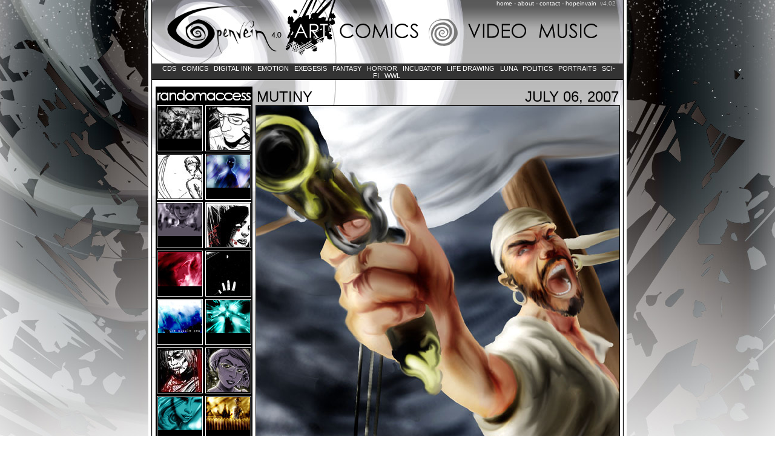

--- FILE ---
content_type: text/html; charset=UTF-8
request_url: https://openvein.com/art/mutiny/
body_size: 5194
content:
<?xml version="1.0" encoding="utf-8"?>
<!DOCTYPE html PUBLIC "-//W3C//DTD XHTML 1.0 Transitional//EN" "DTD/xhtml1-transitional.dtd">
<html xmlns="http://www.w3.org/1999/xhtml" xml:lang="en" lang="en">
  <head>
    <title>openvein - art  - mutiny</title>
    <link rel="stylesheet" href="/delta.css" type="text/css" />
    <link rel="shortcut icon" href="/favicon.ico" type="image/x-icon" />
    <link rel="alternate" type="application/rss+xml" title="RSS" href="/rss/feed.xml" />
    <meta name="title" content="Mutiny" />
    <meta name="description" content="the art of john c. worsley - art  - mutiny" />
    <meta name="verify-v1" content="fkEo2hs2Oojg6CSenxWSdHt2sccSpDz2tqUFe6y0q5k=" />
    
        <link rel="image_src" href="http://openvein.com/image/s/1446_100.jpg" />
        <meta name="keywords" content="openvein, art, music, video, john worsley, john c. worsley, john c. worsley iii, john clayton worsley, john clayton worsley iii, art, artist, comics" />
    <script type="text/javascript" src="/lib/jquery-1.4.2.min.js"></script>
    <script type="text/javascript">
      function canvasExtend(num)
      {
        $.get("/more-items.php", { category_id: "3", count: num },
          function(items) {
            $('#canvas-more').replaceWith(items);
          }
        );
        $('#canvas-more-button').hide();
      }
    </script>
    <meta name="google-site-verification" content="7HGxm8ZcHQZ9G0_0ljXYDzsB4YmidBwv6GH7gb558SE" />
  </head>
  <body>
    <div id="ov-content">
          <div id="ov-header">
        <a href="/" style="border:none"><img style="border:none;z-index: 144" id="ov-logo" src="/images/delta-ov-logo.png" alt="openvein 4.0" title="openvein 4.0" /></a>
                  <ul id="nav"><li><div id="outerart"><a  class="sel" title="art" href="/art/"><span>&nbsp;</span></a></div></li><li><div id="outercomics"><a title="comics" href="/comics/"><span>&nbsp;</span></a></div></li><li><div id="delimiter"><a title="" href="http://hopeinvain.com/"></a></div></li><li><div id="outervideo"><a title="video" href="/video/"><span>&nbsp;</span></a></div></li><li><div id="outermusic"><a title="music" href="/music/"><span>&nbsp;</span></a></div></li></ul>
          <div id="ov-text-menu"><a title="home" href="/">home</a> - <a title="about" href="/about/">about</a> - <a title="contact" href="/contact/">contact</a> - <a title="hopeinvain" href="http://hopeinvain.com/">hopeinvain</a>&nbsp; <span id="ver"><a title="version" >v4.02</a></span> &nbsp; &nbsp;</div>
                <div class="clear"></div>
      </div>
      <div id="ov-body">
          
                  <div id="sectional"><a title="CDs" href="/art/section/cds/">&nbsp;CDs&nbsp;</a>&nbsp;<a title="Comics" href="/art/section/comics/">&nbsp;Comics&nbsp;</a>&nbsp;<a title="Digital Ink" href="/art/section/digitalink/">&nbsp;Digital Ink&nbsp;</a>&nbsp;<a title="Emotion" href="/art/section/emotion/">&nbsp;Emotion&nbsp;</a>&nbsp;<a title="Exegesis" href="/art/section/exegesis/">&nbsp;Exegesis&nbsp;</a>&nbsp;<a title="Fantasy" href="/art/section/fantasy/">&nbsp;Fantasy&nbsp;</a>&nbsp;<a title="Horror" href="/art/section/horror/">&nbsp;Horror&nbsp;</a>&nbsp;<a title="Incubator" href="/art/section/incubator/">&nbsp;Incubator&nbsp;</a>&nbsp;<a title="Life Drawing" href="/art/section/lifedrawing/">&nbsp;Life Drawing&nbsp;</a>&nbsp;<a title="LUNA" href="/art/section/luna/">&nbsp;LUNA&nbsp;</a>&nbsp;<a title="Politics" href="/art/section/politics/">&nbsp;Politics&nbsp;</a>&nbsp;<a title="Portraits" href="/art/section/portraits/">&nbsp;Portraits&nbsp;</a>&nbsp;<a title="Sci-Fi" href="/art/section/scifi/">&nbsp;Sci-Fi&nbsp;</a>&nbsp;<a title="WWL" href="/art/section/wwl/">&nbsp;WWL&nbsp;</a>        </div>        
                  
          <div id="canvas">
          
                      <div style="width: 600px; margin-left: auto; margin-right: auto;">
              <div id="canvas-title"><a href="/art/mutiny" class="m">Mutiny</a></div>
              <div id="canvas-date">July 06, 2007</div>            </div>
            <div class="clear"></div>
                        
            <a href="/art/rogue" style="border:none">            <img height="776" width="600" src="/image/s/mutiny.jpg" alt="Mutiny" title="Mutiny" />
            </a><br /><div style="float:left"><a href="/art/thecaptain" style="color:black;text-decoration:none;font-weight:bold">&nbsp;&lt; Prev</a></div><div style="float:right"><a href="/art/rogue" style="color:black;text-decoration:none;font-weight:bold">Next &gt;&nbsp;</a></div>            
            <div class="clear"></div>
            <a href="http://www.tumblr.com/share/photo?source=http%3A%2F%2Fopenvein.com%2Fimage%2Fs%2Fmutiny.jpg&caption=openvein+-+mutiny&click_thru=http%3A%2F%2Fopenvein.com%2F%2Fart%2Fmutiny%2F"><img src="/images/share_3.png" style="border:none" /></a><br />
            <div id="related">
              More in -1            </div>
            <div class="clear"></div>
            <div id="sub-canvas">
              <div id="sub-sub-canvas">
              <div style="clear:both"></div><div class="subcanvasdivider">2008&mdash;2010</div><div class="sub-canvas"><a href="/art/themakingofmagic/"><img onmouseover="this.src=document.getElementById('mdp-2013').src" onmouseout="this.src=document.getElementById('smp-2013').src" width="72" src="/image/s/smp/2013.jpg" alt="Preview of The Making Of Magic" /></a></div><div style="display:none"><img id="smp-2013" src="/image/s/smp/2013.jpg" alt="Preview of The Making Of Magic" /><img id="mdp-2013" src="/image/s/mdp/2013.jpg" alt="Preview of The Making Of Magic" /></div><div class="sub-canvas"><a href="/art/reversaloffortune/"><img onmouseover="this.src=document.getElementById('mdp-2014').src" onmouseout="this.src=document.getElementById('smp-2014').src" width="72" src="/image/s/smp/2014.jpg" alt="Preview of Reversal Of Fortune" /></a></div><div style="display:none"><img id="smp-2014" src="/image/s/smp/2014.jpg" alt="Preview of Reversal Of Fortune" /><img id="mdp-2014" src="/image/s/mdp/2014.jpg" alt="Preview of Reversal Of Fortune" /></div><div class="sub-canvas"><a href="/art/everystarinthesea/"><img onmouseover="this.src=document.getElementById('mdp-2009').src" onmouseout="this.src=document.getElementById('smp-2009').src" width="72" src="/image/s/smp/2009.jpg" alt="Preview of Everystarinthesea" /></a></div><div style="display:none"><img id="smp-2009" src="/image/s/smp/2009.jpg" alt="Preview of Everystarinthesea" /><img id="mdp-2009" src="/image/s/mdp/2009.jpg" alt="Preview of Everystarinthesea" /></div><div class="sub-canvas"><a href="/art/lightbulbinwyoming/"><img style="border:none" width="72" src="/image/s/1744_sm.jpg" alt="Preview of Lightbulb In Wyoming" /></a></div><div class="sub-canvas"><a href="/art/autumntreehues/"><img style="border:none" width="72" src="/image/s/1868_sm.jpg" alt="Preview of Autumn Tree Hues" /></a></div><div class="sub-canvas"><a href="/art/themoonbunny/"><img style="border:none" width="72" src="/image/s/1813_sm.jpg" alt="Preview of The Moon Bunny" /></a></div><div class="sub-canvas"><a href="/art/theonewhohasdisappeared/"><img style="border:none" width="72" src="/image/s/1812_sm.jpg" alt="Preview of The One Who Has Disappeared" /></a></div><div class="sub-canvas"><a href="/art/narniathelastbattle/"><img onmouseover="this.src=document.getElementById('mdp-1982').src" onmouseout="this.src=document.getElementById('smp-1982').src" width="72" src="/image/s/smp/1982.jpg" alt="Preview of The Last Battle" /></a></div><div style="display:none"><img id="smp-1982" src="/image/s/smp/1982.jpg" alt="Preview of The Last Battle" /><img id="mdp-1982" src="/image/s/mdp/1982.jpg" alt="Preview of The Last Battle" /></div><div class="sub-canvas"><a href="/art/thesestarsofmine/"><img style="border:none" width="72" src="/image/s/1719_sm.jpg" alt="Preview of these stars of mine" /></a></div><div class="sub-canvas"><a href="/art/moonfox/"><img style="border:none" width="72" src="/image/s/1716_sm.jpg" alt="Preview of moonfox" /></a></div><div class="sub-canvas"><a href="/art/andstilledmyheartwithsadnessforthewayweare/"><img style="border:none" width="72" src="/image/s/1726_sm.jpg" alt="Preview of stilled my heart" /></a></div><div class="sub-canvas"><a href="/art/noplacenoday/"><img style="border:none" width="72" src="/image/s/1708_sm.jpg" alt="Preview of NOPLACE: no day" /></a></div><div class="sub-canvas"><a href="/art/tracyopirate/"><img style="border:none" width="72" src="/image/s/1720_sm.jpg" alt="Preview of tracy o&#039;pirate" /></a></div><div class="sub-canvas"><a href="/art/noplacechooseakey/"><img style="border:none" width="72" src="/image/s/1706_sm.jpg" alt="Preview of NOPLACE: choose a key" /></a></div><div class="sub-canvas"><a href="/art/wherearemywingswherearemywings/"><img style="border:none" width="72" src="/image/s/1724_sm.jpg" alt="Preview of where are my wings 2" /></a></div><div class="sub-canvas"><a href="/art/wherearemywings/"><img style="border:none" width="72" src="/image/s/1723_sm.jpg" alt="Preview of where are my wings" /></a></div><div class="sub-canvas"><a href="/art/noplacenokeys/"><img style="border:none" width="72" src="/image/s/1709_sm.jpg" alt="Preview of NOPLACE: no keys" /></a></div><div class="sub-canvas"><a href="/art/faith/"><img style="border:none" width="72" src="/image/s/1713_sm.jpg" alt="Preview of faith" /></a></div><div class="sub-canvas"><a href="/art/trainicorn/"><img style="border:none" width="72" src="/image/s/1721_sm.jpg" alt="Preview of trainicorn" /></a></div><div class="sub-canvas"><a href="/art/blackridersrainbowroadunsafeforchildren/"><img style="border:none" width="72" src="/image/s/1712_sm.jpg" alt="Preview of black riders" /></a></div><div class="sub-canvas"><a href="/art/fanart/"><img style="border:none" width="72" src="/image/s/1714_sm.jpg" alt="Preview of fan art" /></a></div><div class="sub-canvas"><a href="/art/sharingisscaring/"><img style="border:none" width="72" src="/image/s/1718_sm.jpg" alt="Preview of sharing is scaring" /></a></div><div class="sub-canvas"><a href="/art/whatisinside/"><img style="border:none" width="72" src="/image/s/1722_sm.jpg" alt="Preview of what is inside" /></a></div><div class="sub-canvas"><a href="/art/noplaceentrance/"><img style="border:none" width="72" src="/image/s/1707_sm.jpg" alt="Preview of NOPLACE: entrance" /></a></div><div class="sub-canvas"><a href="/art/noplace/"><img style="border:none" width="72" src="/image/s/1710_sm.jpg" alt="Preview of NOPLACE" /></a></div><div class="sub-canvas"><a href="/art/damsel/"><img style="border:none" width="72" src="/image/s/1730_sm.jpg" alt="Preview of damsel" /></a></div><div class="sub-canvas"><a href="/art/rockhowler/"><img style="border:none" width="72" src="/image/s/1729_sm.jpg" alt="Preview of rockhowler" /></a></div><div class="sub-canvas"><a href="/art/scribblyman/"><img style="border:none" width="72" src="/image/s/1727_sm.jpg" alt="Preview of scribbly man" /></a></div><div class="sub-canvas"><a href="/art/ascent/"><img style="border:none" width="72" src="/image/s/1711_sm.jpg" alt="Preview of ascent" /></a></div><div class="sub-canvas"><a href="/art/geographicalconcerns/"><img style="border:none" width="72" src="/image/s/1715_sm.jpg" alt="Preview of geographical concerns" /></a></div><div class="sub-canvas"><a href="/art/moonpast/"><img style="border:none" width="72" src="/image/s/1717_sm.jpg" alt="Preview of moonpast" /></a></div><div class="sub-canvas"><a href="/art/shemakesmewannadie/"><img style="border:none" width="72" src="/image/s/1728_sm.jpg" alt="Preview of she makes me wanna die" /></a></div><div class="sub-canvas"><a href="/art/whoshalllightmyway/"><img style="border:none" width="72" src="/image/s/1725_sm.jpg" alt="Preview of who shall light my way" /></a></div><div style="clear:both"></div><div class="subcanvasdivider">2007</div><div class="sub-canvas"><a href="/art/narniamagiciansnephew/"><img onmouseover="this.src=document.getElementById('mdp-1981').src" onmouseout="this.src=document.getElementById('smp-1981').src" width="72" src="/image/s/smp/1981.jpg" alt="Preview of The Magician&#039;s Nephew" /></a></div><div style="display:none"><img id="smp-1981" src="/image/s/smp/1981.jpg" alt="Preview of The Magician&#039;s Nephew" /><img id="mdp-1981" src="/image/s/mdp/1981.jpg" alt="Preview of The Magician&#039;s Nephew" /></div><div class="sub-canvas"><a href="/art/wheredothebirdsgo/"><img style="border:none" width="72" src="/image/s/1484_sm.jpg" alt="Preview of Where Do the Birds Go?" /></a></div><div class="sub-canvas"><a href="/art/deadlandsmap/"><img style="border:none" width="72" src="/image/s/1451_sm.jpg" alt="Preview of Deadlands Map" /></a></div><div class="sub-canvas"><a href="/art/laststand/"><img style="border:none" width="72" src="/image/s/1449_sm.jpg" alt="Preview of Last Stand" /></a></div><div class="sub-canvas"><a href="/art/theweirdwest/"><img style="border:none" width="72" src="/image/s/1448_sm.jpg" alt="Preview of The Weird West" /></a></div><div class="sub-canvas"><a href="/art/thecaptain/"><img style="border:none" width="72" src="/image/s/1447_sm.jpg" alt="Preview of The Captain" /></a></div><div class="sub-canvas"><a href="/art/mutiny/"><img style="border:none" width="72" src="/image/s/1446_sm.jpg" alt="Preview of Mutiny" /></a></div><div class="sub-canvas"><a href="/art/rogue/"><img style="border:none" width="72" src="/image/s/1445_sm.jpg" alt="Preview of Rogue" /></a></div><div class="sub-canvas"><a href="/art/cartographer/"><img style="border:none" width="72" src="/image/s/1444_sm.jpg" alt="Preview of Cartographer" /></a></div><div class="sub-canvas"><a href="/art/ghostship/"><img style="border:none" width="72" src="/image/s/1443_sm.jpg" alt="Preview of Ghost Ship" /></a></div><div class="sub-canvas"><a href="/art/belowdecks/"><img style="border:none" width="72" src="/image/s/1442_sm.jpg" alt="Preview of Below Decks" /></a></div><div class="sub-canvas"><a href="/art/craftylibrary/"><img style="border:none" width="72" src="/image/s/1453_sm.jpg" alt="Preview of Crafty Library" /></a></div><div class="sub-canvas"><a href="/art/mignolesquegnomes/"><img style="border:none" width="72" src="/image/s/1452_sm.jpg" alt="Preview of Mignolesque Gnomes" /></a></div><div class="sub-canvas"><a href="/art/hismosttrustedvizier/"><img style="border:none" width="72" src="/image/s/1439_sm.jpg" alt="Preview of His Most Trusted Vizier" /></a></div><div style="clear:both"></div><div class="subcanvasdivider">2005&mdash;2006</div><div class="sub-canvas"><a href="/art/thehorseandhisboy/"><img style="border:none" width="72" src="/image/s/1432_sm.jpg" alt="Preview of The Horse and His Boy" /></a></div><div class="sub-canvas"><a href="/art/starbear/"><img style="border:none" width="72" src="/image/s/1422_sm.jpg" alt="Preview of Starbear" /></a></div><div class="sub-canvas"><a href="/art/boyasbirdsvariation/"><img style="border:none" width="72" src="/image/s/1419_sm.jpg" alt="Preview of Boy as Birds (Variation)" /></a></div><div class="sub-canvas"><a href="/art/portraitofaboyasbirds/"><img style="border:none" width="72" src="/image/s/1418_sm.jpg" alt="Preview of Portrait of a Boy as Birds" /></a></div><div class="sub-canvas"><a href="/art/thesilverchair/"><img style="border:none" width="72" src="/image/s/1334_sm.jpg" alt="Preview of The Silver Chair" /></a></div><div class="sub-canvas"><a href="/art/vividdream1/"><img style="border:none" width="72" src="/image/s/1325_sm.jpg" alt="Preview of Vivid Dream, 1" /></a></div><div class="sub-canvas"><a href="/art/moonlitdragon/"><img style="border:none" width="72" src="/image/s/1306_sm.jpg" alt="Preview of Moonlit Dragon" /></a></div><div class="sub-canvas"><a href="/art/achaeansiren/"><img style="border:none" width="72" src="/image/s/1300_sm.jpg" alt="Preview of Achaean Siren" /></a></div><div class="sub-canvas"><a href="/art/achaeanhorkval/"><img style="border:none" width="72" src="/image/s/1299_sm.jpg" alt="Preview of Achaean Horkval" /></a></div><div class="sub-canvas"><a href="/art/achaeantroll/"><img style="border:none" width="72" src="/image/s/1298_sm.jpg" alt="Preview of Achaean Troll" /></a></div><div class="sub-canvas"><a href="/art/achaeansatyr/"><img style="border:none" width="72" src="/image/s/1297_sm.jpg" alt="Preview of Achaean Satyr" /></a></div><div class="sub-canvas"><a href="/art/achaeanrajamala/"><img style="border:none" width="72" src="/image/s/1296_sm.jpg" alt="Preview of Achaean Rajamala" /></a></div><div class="sub-canvas"><a href="/art/achaeanxoran/"><img style="border:none" width="72" src="/image/s/1295_sm.jpg" alt="Preview of Achaean Xoran" /></a></div><div class="sub-canvas"><a href="/art/achaeangrook/"><img style="border:none" width="72" src="/image/s/1294_sm.jpg" alt="Preview of Achaean Grook" /></a></div><div class="sub-canvas"><a href="/art/achaeanmhun/"><img style="border:none" width="72" src="/image/s/1293_sm.jpg" alt="Preview of Achaean Mhun" /></a></div><div class="sub-canvas"><a href="/art/achaeanatavian/"><img style="border:none" width="72" src="/image/s/1292_sm.jpg" alt="Preview of Achaean Atavian" /></a></div><div class="sub-canvas"><a href="/art/achaeantsolaa/"><img style="border:none" width="72" src="/image/s/1291_sm.jpg" alt="Preview of Achaean Tsol&#039;aa" /></a></div><div class="sub-canvas"><a href="/art/achaeandwarf/"><img style="border:none" width="72" src="/image/s/1290_sm.jpg" alt="Preview of Achaean Dwarf" /></a></div><div class="sub-canvas"><a href="/art/achaeanhuman/"><img style="border:none" width="72" src="/image/s/1289_sm.jpg" alt="Preview of Achaean Human" /></a></div><div style="clear:both"></div><div class="subcanvasdivider">2003&mdash;2004</div><div class="sub-canvas"><a href="/art/caspian/"><img style="border:none" width="72" src="/image/s/1285_sm.jpg" alt="Preview of Caspian" /></a></div><div class="sub-canvas"><a href="/art/gargoylei/"><img style="border:none" width="72" src="/image/s/1282_sm.jpg" alt="Preview of Gargoyle I" /></a></div><div class="sub-canvas"><a href="/art/elrond/"><img style="border:none" width="72" src="/image/s/1281_sm.jpg" alt="Preview of Elrond" /></a></div><div class="sub-canvas"><a href="/art/sincelazarus/"><img style="border:none" width="72" src="/image/s/1276_sm.jpg" alt="Preview of Since Lazarus" /></a></div><div class="sub-canvas"><a href="/art/halosets/"><img style="border:none" width="72" src="/image/s/1272_sm.jpg" alt="Preview of Halo Sets" /></a></div><div class="sub-canvas"><a href="/art/moondancing/"><img style="border:none" width="72" src="/image/s/1263_sm.jpg" alt="Preview of Moondancing" /></a></div><div class="sub-canvas"><a href="/art/arcadia/"><img style="border:none" width="72" src="/image/s/1260_sm.jpg" alt="Preview of Arcadia" /></a></div><div class="sub-canvas"><a href="/art/dawntreader/"><img style="border:none" width="72" src="/image/s/1256_sm.jpg" alt="Preview of Dawn Treader" /></a></div><div class="sub-canvas"><a href="/art/winged/"><img style="border:none" width="72" src="/image/s/1231_sm.jpg" alt="Preview of Winged" /></a></div><div class="sub-canvas"><a href="/art/nocaptain/"><img style="border:none" width="72" src="/image/s/1228_sm.jpg" alt="Preview of No Captain" /></a></div><div class="sub-canvas"><a href="/art/onlyhalfangel/"><img style="border:none" width="72" src="/image/s/1227_sm.jpg" alt="Preview of Only Half Angel" /></a></div><div class="sub-canvas"><a href="/art/iamhere/"><img style="border:none" width="72" src="/image/s/1226_sm.jpg" alt="Preview of I Am Here" /></a></div><div class="sub-canvas"><a href="/art/lazarus/"><img style="border:none" width="72" src="/image/s/1225_sm.jpg" alt="Preview of Lazarus" /></a></div><div style="clear:both"></div><div class="subcanvasdivider">2000&mdash;2002</div><div class="sub-canvas"><a href="/art/angelblack/"><img style="border:none" width="72" src="/image/s/1220_sm.jpg" alt="Preview of Angel, Black" /></a></div><div class="sub-canvas"><a href="/art/angelinverses/"><img style="border:none" width="72" src="/image/s/1217_sm.jpg" alt="Preview of Angel, In Verses" /></a></div><div class="sub-canvas"><a href="/art/weathertop/"><img style="border:none" width="72" src="/image/s/1212_sm.jpg" alt="Preview of Weathertop" /></a></div><div class="sub-canvas"><a href="/art/wingedstudy/"><img style="border:none" width="72" src="/image/s/1211_sm.jpg" alt="Preview of Winged Study" /></a></div><div class="sub-canvas"><a href="/art/snowdrifted/"><img style="border:none" width="72" src="/image/s/1206_sm.jpg" alt="Preview of Snowdrifted" /></a></div><div class="sub-canvas"><a href="/art/stainedshadowglass/"><img style="border:none" width="72" src="/image/s/1205_sm.jpg" alt="Preview of Stained Shadow Glass" /></a></div><div class="sub-canvas"><a href="/art/aslan/"><img style="border:none" width="72" src="/image/s/1200_sm.jpg" alt="Preview of Aslan" /></a></div><div style="height: 398px" class="clear"></div><br />              <div class="clear"></div>
              </div>
            </div>
            
                    </div>
          
          <div id="oblique">
            <div id="oblique-title">&nbsp;</div>
            
            <span><a href="/art/theskywolf/"><img src="/image/s/1805_sq.jpg" title="Preview of The Sky Wolf" alt="Preview of The Sky Wolf" /></a></span><span><a href="/art/preflightchecklistcountdown/"><img src="/image/s/1899_sq.jpg" title="Preview of Preflight Checklist Countdown" alt="Preview of Preflight Checklist Countdown" /></a></span><span><a href="/art/drsketchysbananaanddance/"><img src="/image/s/1467_sq.jpg" title="Preview of Dr Sketchy&#039;s, Banana and Dance" alt="Preview of Dr Sketchy&#039;s, Banana and Dance" /></a></span><span><a href="/art/yourundertow/"><img src="/image/s/1745_sq.jpg" title="Preview of Your Undertow" alt="Preview of Your Undertow" /></a></span><span><a href="/art/misunderstood/"><img src="/image/s/1749_sq.jpg" title="Preview of Misunderstood" alt="Preview of Misunderstood" /></a></span><span><a href="/art/maschinesblut/"><img src="/image/s/1473_sq.jpg" title="Preview of Maschinesblut" alt="Preview of Maschinesblut" /></a></span><span><a href="/art/foraredgirl/"><img src="/image/s/1531_sq.jpg" title="Preview of for a red girl" alt="Preview of for a red girl" /></a></span><span><a href="/art/exegesis009reach/"><img src="/image/s/1942_sq.jpg" title="Preview of EXEGESIS 009: REACH" alt="Preview of EXEGESIS 009: REACH" /></a></span><span><a href="/art/themiddlesea/"><img src="/image/s/1767_sq.jpg" title="Preview of The Middle Sea" alt="Preview of The Middle Sea" /></a></span><span><a href="/art/willtearusapart/"><img src="/image/s/1857_sq.jpg" title="Preview of Will Tear Us Apart" alt="Preview of Will Tear Us Apart" /></a></span><span><a href="/art/zombieportraitrequest6/"><img src="/image/s/1345_sq.jpg" title="Preview of Zombie Portrait Request 6" alt="Preview of Zombie Portrait Request 6" /></a></span><span><a href="/art/la2019/"><img src="/image/s/1987_sq.jpg" title="Preview of LA 2019" alt="Preview of LA 2019" /></a></span><span><a href="/art/spiraltrust/"><img src="/image/s/1572_sq.jpg" title="Preview of spiral trust" alt="Preview of spiral trust" /></a></span><span><a href="/art/widowswalkstoryboard012/"><img src="/image/s/1634_sq.jpg" title="Preview of widow&#039;s walk lake 12" alt="Preview of widow&#039;s walk lake 12" /></a></span><span><a href="/art/widowswalkstoryboard020/"><img src="/image/s/1644_sq.jpg" title="Preview of widow&#039;s walk lake 20" alt="Preview of widow&#039;s walk lake 20" /></a></span><span><a href="/art/moonburns/"><img src="/image/s/1667_sq.jpg" title="Preview of moonburns" alt="Preview of moonburns" /></a></span><span><a href="/art/thirteenthirteen/"><img src="/image/s/2039_sq.png" title="Preview of Thirteen Thirteen" alt="Preview of Thirteen Thirteen" /></a></span><span><a href="/art/superann/"><img src="/image/s/1796_sq.jpg" title="Preview of Super Ann" alt="Preview of Super Ann" /></a></span><span><a href="/art/eastsidestory/"><img src="/image/s/1233_sq.jpg" title="Preview of East Side Story" alt="Preview of East Side Story" /></a></span><span><a href="/art/inthemirror/"><img src="/image/s/1834_sq.jpg" title="Preview of In The Mirror" alt="Preview of In The Mirror" /></a></span><span><a href="/art/lunaii/"><img src="/image/s/1825_sq.jpg" title="Preview of LUNA Ii" alt="Preview of LUNA Ii" /></a></span><span><a href="/art/gloomysundayangel/"><img src="/image/s/1532_sq.jpg" title="Preview of gloomy sunday angel" alt="Preview of gloomy sunday angel" /></a></span><span><a href="/art/ontheroad/"><img src="/image/s/1747_sq.jpg" title="Preview of On The Road" alt="Preview of On The Road" /></a></span><span><a href="/art/ghostswanting/"><img src="/image/s/1836_sq.jpg" title="Preview of Ghosts Wanting" alt="Preview of Ghosts Wanting" /></a></span><span><a href="/art/queenofnoplace/"><img src="/image/s/1759_sq.jpg" title="Preview of Queen Of Noplace" alt="Preview of Queen Of Noplace" /></a></span><span><a href="/art/tellmewhoyoureallyare/"><img src="/image/s/1695_sq.jpg" title="Preview of tell me who you really are" alt="Preview of tell me who you really are" /></a></span><span><a href="/art/gesture/"><img src="/image/s/1204_sq.jpg" title="Preview of Gesture" alt="Preview of Gesture" /></a></span><span><a href="/art/drsketchysredsonja/"><img src="/image/s/1882_sq.jpg" title="Preview of Dr Sketchy&#039;s Red Sonja" alt="Preview of Dr Sketchy&#039;s Red Sonja" /></a></span><span><a href="/art/smote/"><img src="/image/s/1944_sq.jpg" title="Preview of Smote" alt="Preview of Smote" /></a></span><span><a href="/art/bluerum/"><img src="/image/s/1515_sq.jpg" title="Preview of blue rum" alt="Preview of blue rum" /></a></span><span><a href="/art/widowswalkstoryboard000/"><img src="/image/s/1617_sq.jpg" title="Preview of widow&#039;s walk lake 0" alt="Preview of widow&#039;s walk lake 0" /></a></span><span><a href="/art/arosebush/"><img src="/image/s/1505_sq.jpg" title="Preview of a rose bush" alt="Preview of a rose bush" /></a></span><span><a href="/art/behindtheeyes/"><img src="/image/s/1512_sq.jpg" title="Preview of behind the eyes" alt="Preview of behind the eyes" /></a></span><span><a href="/art/paleeurydice/"><img src="/image/s/1398_sq.jpg" title="Preview of Pale Eurydice" alt="Preview of Pale Eurydice" /></a></span><span><a href="/art/luna01/"><img src="/image/s/1832_sq.jpg" title="Preview of LUNA 01" alt="Preview of LUNA 01" /></a></span><span><a href="/art/meidisconnect/"><img src="/image/s/1921_sq.jpg" title="Preview of ME I DISCONNECT" alt="Preview of ME I DISCONNECT" /></a></span>          </div>
          
          
                
        <div class="clear"></div><br/> 
        <div id="copy"><a href="http://openvein.com/">openvein</a> and all content are copyright &copy; 2000-2026 <a href="/about/">john c. worsley</a> | <a href="http://validator.w3.org/check/referer">xhtml 1.0</a></div>
        <img id="shininglight" src="/images/delta-lighthouse.jpg" alt="shining light" title="shining light" style="border: 1px solid black" />
      </div>
    </div>
    <script type="text/javascript">
      var gaJsHost = (("https:" == document.location.protocol) ? "https://ssl." : "http://www.");
      document.write(unescape("%3Cscript src='" + gaJsHost + "google-analytics.com/ga.js' type='text/javascript'%3E%3C/script%3E"));
    </script>
    <script type="text/javascript">
      var pageTracker = _gat._getTracker("UA-4298528-1");
      pageTracker._initData();
      pageTracker._trackPageview();
    </script>
  </body>
</html>


--- FILE ---
content_type: text/css
request_url: https://openvein.com/delta.css
body_size: 2154
content:
div.clear
{
  clear: both;
}

html
{
  height: 100%;
  font-family: helvetica, sans-serif;
  font-size: 12px;
}

body {
  background: white url(/images/delta-background.jpg) top center no-repeat fixed;
  font: helvetica, sans-serif;
  font-size: 12px;
  margin: 0px;
  text-align: center;
  overflow: auto;
  overflow: -moz-scrollbars-vertical;
}

span#ver a {
  color: #bbb;
}

div#ov-content {
  margin-left: auto;
  margin-right: auto;
  padding: 0;
  width: 778px;
  text-align: center;
}

div#ov-body {
  position: relative;
  top: -24px;
}

div#ov-header {
  margin-left: 1px;
  margin-top: -2px;
  margin-right: 0;
  padding: 0;
}

img#ov-logo {
  float: left;
  margin-top: 12px;
  margin-left: 24px;
  padding: 0;
  border: none;
}

a.m,a.m:link,a.m:hover,a.m:active,a.m:visited { text-decoration: none; border: none; margin: none; padding: none; color: black; font-weight: normal; }
a.c,a.c:link,a.c:hover,a.c:active,a.c:visited { text-decoration: none; border: none; margin: none; padding: none; color: black; font-weight: bold; }
a.back,a.back:active,a.back:visited { text-decoration: none; border: none; margin: 1px; padding-left: 2px; padding-right: 2px; }
a.back:hover { text-decoration: none; border: 1px solid white; margin: 0px; padding-left: 2px; padding-right: 2px; }
a.none,a.none:hover,a.none:active,a.none:visited { text-decoration: none; border: none; margin: none; padding: none; }
a,a:link,a:visited,a:active { color: white; text-decoration: none; font-weight: normal; }
a:hover { text-decoration: underline; font-weight: normal; }
a.portal:hover { text-decoration: none; font-weight: normal; }
a.sel { font-weight: bold; }
ul#nav li a,ul#nav li a:link,ul#nav li a:visited,ul#nav li a:active,ul#nav li a:hover { color: transparent;text-decoration: none; }

div#ov-text-menu {
  position: relative;
  top: -100px;
  font-size: 10px;
  color: white;
  margin: 0;
  padding-top: 0px;
  padding-left: 0px;
  padding-right: 0px;
  padding-bottom: 18px;
  text-align: right;
}

ul#nav {
  float: left;
  width: 545px;
  height: 108px;
  border: none; 
  margin-top: -6px;
  margin-left: 0px;
  margin-right: 0px;
  margin-bottom: 0px;
  padding-left: 6px;
  display: block;
}

ul#nav li
{
  height: 108px;
  list-style-type: none;
  display: inline;
  padding: 0; margin: 0; border-spacing: 0px; border: 0;
  margin: 0; padding: 0;
}


/* art menu */
div#outerart {
  float: left;
  width: 86px;
  height: 108px;
  margin: 0; padding: 0;
}
div#outerart a {
  display: block;
  margin: 0; padding: 0; overflow: hidden; text-decoration: none;
  width:100%;
  height: 108px;
  background: url(/images/delta-nav.png) no-repeat;
  background-position: 0px 38px;
}
div#outerart a:hover,
div#outerart a:active,
div#outerart a:focus,
div#outerart a.sel {
  background: url(/images/delta-nav.png) no-repeat;
  background-position: 0px -71px;
}

/* comics menu */
div#outercomics {
  float: left;
  width: 157px;
  height: 108px;
  margin: 0; padding: 0;
}
div#outercomics a {
  display: block; margin: 0; padding:0; width:100%; height: 108px; overflow: hidden; text-decoration: none;
  background: url(/images/delta-nav.png) no-repeat;
  background-position: -86px 38px;
}
div#outercomics a:hover,
div#outercomics a:active,
div#outercomics a:focus,
div#outercomics a.sel {
  background-position: -86px -71px;
}

div#delimiter {
  float: left;
  width: 36px;
  margin: 0; padding: 0;
}
div#delimiter a {
  display: block; margin: 0; padding:0; width:100%; height: 108px; overflow: hidden; text-decoration: none;
  background: url(/images/delta-nav.png) no-repeat;
  background-position: -243px 38px;
}

/* video menu */
div#outervideo {
  float: left;
  width: 133px;
  height: 108px;
  margin: 0; padding: 0;
}
div#outervideo a {
  display: block;
  margin: 0; padding: 0; overflow: hidden; text-decoration: none;
  width:100%;
  height: 108px;
  background: url(/images/delta-nav.png) no-repeat;
  background-position: -279px 38px;
}
div#outervideo a:hover,
div#outervideo a:active,
div#outervideo a:focus,
div#outervideo a.sel {
  background: url(/images/delta-nav.png) no-repeat;
  background-position: -279px -71px;
}

/* music menu */
div#outermusic {
  float: left;
  width: 122px;
  height: 108px;
  margin: 0; padding: 0;
}
div#outermusic a {
  display: block; margin: 0; padding:0; width:100%; height: 108px; overflow: hidden; text-decoration: none;
  background: url(/images/delta-nav.png) no-repeat;
  background-position: -412px 38px;
}
div#outermusic a:hover,
div#outermusic a:active,
div#outermusic a:focus,
div#outermusic a.sel {
  background-position: -412px -71px;
}

div#sectional-divider {
  border-top: 1px solid black;
  margin-bottom: 24px;
}

div.subcanvasdivider {
  font-size: 12px;
  width: 100%;
  background: #333;
  font-family: Century Gothic, Century, Futura, Helvetica;
  text-transform: uppercase;
  padding-top: 0px;
  color: #fff;
  border: none;
  margin-top: 2px;
  margin-bottom: 3px;
}

div#sectional {
  font-size: 11px;
  background: #333;
  border-top: 1px solid black;
  border-bottom: 1px solid black;
  font-family: Century Gothic, Century, Futura, Helvetica;
  text-transform: uppercase;
  margin-bottom: 12px;
  padding-top: 1px;
}

div#sectional span {
  padding-top: 1px;
  background: #fff;
}

div.ov-category {
  font-family: Century Gothic, Century, Futura, Helvetica;
  padding-top: 2px;
  font-size: 24px;
  text-transform: uppercase;
  float: left;
}

div.ov-category-video-init {
  font-family: Century Gothic, Century, Futura, Helvetica;
  padding-top: 2px;
  font-size: 24px;
  text-transform: uppercase;
  text-align: left;
  padding-left: 6px;
}

div.ov-related {
  font-family: Century Gothic, Century, Futura, Helvetica;
  padding-top: 2px;
  font-size: 24px;
  text-transform: uppercase;
}

div.ov-subcategory {
  font-family: Century Gothic, Century, Futura, Helvetica;
  padding-top: 2px;
  font-size: 20px;
  text-transform: uppercase;
  float: left;
}

div.ov-category-updated {
  font-family: Century Gothic, Century, Futura, Helvetica;
  font-size: 24px;
  text-transform: uppercase;
  padding-top: 2px;
  padding-right: 3px;
  float: right;
}

div.ov-category-preview {
  float: left;
  padding-right: 1px;
}

span.ov-small-preview {
  float: left;
  margin-left: 1px;
  margin-bottom: 1px;
  height: 74px;
  width: 74px;
}

span.ov-small-preview img {
}

div#sectional a:hover, div#sectional a:focus {
  background: #fff;
  color: #000;
  padding-top: 1px;
  text-decoration: none;
}

div#related {
  font-size: 24px;
  font-family: Century Gothic, Century, Futura, Helvetica;
  float: left;
  text-transform: uppercase;
  margin-top: 2px;
  padding-top: 3px;
  padding-bottom: 3px;
  height: 24px;
}

div#oblique-title {
  font-family: Century Gothic, Century, Futura, Helvetica;
  font-size: 24px;
  height: 29px;
  width: 158px;
  letter-spacing: -2px;
  margin-left: 1px;
  background: black url('/images/delta-random-access.png') 2px 6px no-repeat;
  color: white;
  float: left;
}

div#oblique {
  width: 160px;
  background: black;
  float: left;
  position: relative;
  left: 6px;
  margin-top: -1px;
  text-align: left;
  padding-bottom: 2px;
  
}

div#oblique-right {
  width: 160px;
  background: black;
  float: left;
  position: relative;
  margin-top: -1px;
  text-align: left;
  padding-bottom: 2px;
}

div#oblique span img, div#oblique-right span img {
  border: 1px solid black;
}

div#oblique span, div#oblique-right span {
  border: 1px solid white;
  margin: 2px;
  width: 74px;
  height: 74px;
  float: left;
}

div#oblique-home {
  width: 174px;
  padding: 4px;
  float: left;
  background-color: #000;
  color: #fff;
  position: relative;
  left: 6px;
  margin-top: -1px;
  text-align: left;
  
}

div#canvas
{
  float: right;
  padding-right: 4px;
  position: relative;
  text-align: center;
  width: 604px;
}

div#canvas-home
{
  float: right;
  top: -10px;
  padding-right: 10px;
  position: relative;
  text-align: left;
  width: 574px;
}

div.canvas-blog
{
  width: 564px;
  border: 1px solid black;
  background: url(/images/entryspiral.jpg) #000 top right no-repeat;
  margin-top: 9px;
  padding-left: 6px;
  padding-right: 6px;
  padding-bottom: 6px;
}

div#sub-canvas {
  background: white;
  border-top: 1px solid black;
  width: 604px;
}

div#sub-sub-canvas {
  background: #000 url(/images/delta-mess.jpg) bottom left no-repeat;
  padding-left: 2px;
  padding-top: 2px;
  padding-right: 2px;
}

div.sub-canvas {
  float: left;
  margin-right: 1px;
  margin-bottom: 1px;
  border: none;
  width: 72px;
  height: 72px;
  padding: none;
  overflow: hidden;
  background: #000;
  border: 1px solid black;
}

div.sub-canvas-right {
  border: 1px solid black;
  float: left;
  margin-right: 2px;
  margin-bottom: 1px;
  background: #000;
  border: none;
  width: 72px;
  height: 72px;
  overflow: hidden;
}

div.sub-canvas-right,div.sub-canvas img { border: none; padding: none; margin: none; }

div#canvas img {
  border: 1px solid black;
  margin-top: -1px;
  margin-bottom: 1px;
}

div#canvas-title {
  float: left;
  margin-left: 1px;
  margin-bottom: 5px;
  padding-top: 2px;
  font-size: 24px;
  font-family: Century Gothic, Century, Futura, Helvetica;
  text-transform: uppercase;
  height: 24px;
}

div#canvas-date {
  float: right;
  margin-right: 1px;
  margin-bottom: 5px;
  padding-top: 2px;
  font-size: 24px;
  font-family: Century Gothic, Century, Futura, Helvetica;
  text-transform: uppercase;
  height: 24px;
}

img#shininglight {
  border: 1px solid black;
  margin-bottom: 12px;
}

div#copy {
  color: #909090;
  margin: 6px;
  padding-top: 12px;
  padding-bottom: 6px;
  border-top: 1px solid #909090;
  width: 766px;
}

div#copy a {
  font-weight: bold;
  color: #909090;
}

div.comics-book {
  width: 780px;
  text-align: left;
  padding-left: 6px;
}

div.comics-copy {
  float: left;
  width: 755px;
  padding-left: 3px;
}

div.comics-copy div.side-images {
  float: right;
  padding-left: 6px;
}

div.comics-copy div.side-images img {
  margin-bottom: 0px;
  margin-right: 0px;
  border: 2px solid black;
}

div.pk-book {
  width: 144px;
  float: left;
  text-align: center;
  background: black;
  padding-top: 12px;
  height: 250px;
}

div.pk-print
{
  float: left;
  margin-left: 54px;
}
div.pk-online
{
  float: right;
  margin-right: 66px;
}

div.dv-print
{
  float: left;
  margin-left: 104px;
}
div.dv-online
{
  float: right;
  margin-right: 116px;
}

div.tl-read
{
  background: #000;
  height: 250px;
  width: 447px;
  padding-top: 12px;
  text-align: center;
}

div.tl-watch
{
  background: #000;
  height: 250px;
  width: 307px;
  padding-top: 12px;
  text-align: center;
  margin-right: 15px;
}

div.tl-video
{
  float: right;
}

div.tl-online
{
  float: left;
}

div#book-controls {
  width: 120px;
  border: 3px solid black;
  font-weight: bold;
  background: #999;
}

div.video-init {
  width: 601px;
  float: left;
  padding-left: 6px;
  text-align: left;
  margin-top: 0px;
  margin-bottom: 0px;
  padding-bottom: 0px;
}

div.video-listeners {
  width: 510px;
  float: left;
  padding-left: 6px;
  text-align: left;
}

div.video {
  width: 601px;
  float: left;
  margin-left: 6px;
  margin-top: 0px;
  margin-bottom: 0px;
  text-align: left;
  background: white;
}

div.video_desc {
  background: #fff url(/images/delta-less-mess.jpg) top left no-repeat;
  padding-left: 6px;
  padding-bottom: 0px;
  margin-bottom: 0px;
}

div#someday {
  float: right;
  margin-right: 5px;
  margin-top: 33px;
  font-size: 12px;
  width: 160px;
}

div#listeners {
  float: right;
  margin-right: 5px;
  margin-top: 33px;
  font-size: 12px;
  width: 256px;
}

div#someday a,div#someday a:link,div#someday a:hover,div#someday a:active,div#someday a:visited,div#listeners a,div#listeners a:link,div#listeners a:hover,div#listeners a:active,div#listeners a:visited {
  color: #000;
  font-weight: bold;
}

div.ov-modular {
  width: 720px;
  padding-left: 30px;
  text-align: left;
  float: left;
}
div.ov-modular a,div.ov-modular a:link,div.ov-modular a:visited,div.ov-modular a:active {
  color: #000;
}

div.ov-album-container {
  width: 764px;
  padding-left: 6px;
  float: left;
}

div.ov-album {
  width: 764px;
  text-align: left;
  border: 1px solid black;
  background: url(/images/delta-less-mess.jpg) no-repeat;
  background-position: 0px -36px;
}

div.ov-album-desc {
  width: 550px;
  padding-top: 0px;
  padding-left: 6px;
  float: left;
}

div.ov-album a {
  color: #000;
  margin: none;
  padding: none;
}
div.ov-album a:hover {
  margin: none;
  padding: none;
  text-decoration: none;
}

div.track {
  height: 15px;
}
div.track:hover
{
  background-color: #ccc;
}

div.pk-episode {
  height: 288px;
}